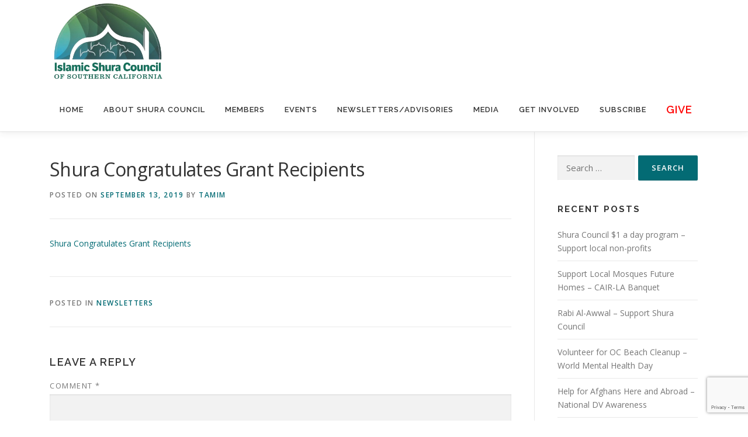

--- FILE ---
content_type: text/html; charset=utf-8
request_url: https://www.google.com/recaptcha/api2/anchor?ar=1&k=6LczAYsnAAAAAFP4fBnUg1mvpXoX2btCcG46_7C1&co=aHR0cHM6Ly9zaHVyYWNvdW5jaWwub3JnOjQ0Mw..&hl=en&v=TkacYOdEJbdB_JjX802TMer9&size=invisible&anchor-ms=20000&execute-ms=15000&cb=nofe4tokw2fn
body_size: 45031
content:
<!DOCTYPE HTML><html dir="ltr" lang="en"><head><meta http-equiv="Content-Type" content="text/html; charset=UTF-8">
<meta http-equiv="X-UA-Compatible" content="IE=edge">
<title>reCAPTCHA</title>
<style type="text/css">
/* cyrillic-ext */
@font-face {
  font-family: 'Roboto';
  font-style: normal;
  font-weight: 400;
  src: url(//fonts.gstatic.com/s/roboto/v18/KFOmCnqEu92Fr1Mu72xKKTU1Kvnz.woff2) format('woff2');
  unicode-range: U+0460-052F, U+1C80-1C8A, U+20B4, U+2DE0-2DFF, U+A640-A69F, U+FE2E-FE2F;
}
/* cyrillic */
@font-face {
  font-family: 'Roboto';
  font-style: normal;
  font-weight: 400;
  src: url(//fonts.gstatic.com/s/roboto/v18/KFOmCnqEu92Fr1Mu5mxKKTU1Kvnz.woff2) format('woff2');
  unicode-range: U+0301, U+0400-045F, U+0490-0491, U+04B0-04B1, U+2116;
}
/* greek-ext */
@font-face {
  font-family: 'Roboto';
  font-style: normal;
  font-weight: 400;
  src: url(//fonts.gstatic.com/s/roboto/v18/KFOmCnqEu92Fr1Mu7mxKKTU1Kvnz.woff2) format('woff2');
  unicode-range: U+1F00-1FFF;
}
/* greek */
@font-face {
  font-family: 'Roboto';
  font-style: normal;
  font-weight: 400;
  src: url(//fonts.gstatic.com/s/roboto/v18/KFOmCnqEu92Fr1Mu4WxKKTU1Kvnz.woff2) format('woff2');
  unicode-range: U+0370-0377, U+037A-037F, U+0384-038A, U+038C, U+038E-03A1, U+03A3-03FF;
}
/* vietnamese */
@font-face {
  font-family: 'Roboto';
  font-style: normal;
  font-weight: 400;
  src: url(//fonts.gstatic.com/s/roboto/v18/KFOmCnqEu92Fr1Mu7WxKKTU1Kvnz.woff2) format('woff2');
  unicode-range: U+0102-0103, U+0110-0111, U+0128-0129, U+0168-0169, U+01A0-01A1, U+01AF-01B0, U+0300-0301, U+0303-0304, U+0308-0309, U+0323, U+0329, U+1EA0-1EF9, U+20AB;
}
/* latin-ext */
@font-face {
  font-family: 'Roboto';
  font-style: normal;
  font-weight: 400;
  src: url(//fonts.gstatic.com/s/roboto/v18/KFOmCnqEu92Fr1Mu7GxKKTU1Kvnz.woff2) format('woff2');
  unicode-range: U+0100-02BA, U+02BD-02C5, U+02C7-02CC, U+02CE-02D7, U+02DD-02FF, U+0304, U+0308, U+0329, U+1D00-1DBF, U+1E00-1E9F, U+1EF2-1EFF, U+2020, U+20A0-20AB, U+20AD-20C0, U+2113, U+2C60-2C7F, U+A720-A7FF;
}
/* latin */
@font-face {
  font-family: 'Roboto';
  font-style: normal;
  font-weight: 400;
  src: url(//fonts.gstatic.com/s/roboto/v18/KFOmCnqEu92Fr1Mu4mxKKTU1Kg.woff2) format('woff2');
  unicode-range: U+0000-00FF, U+0131, U+0152-0153, U+02BB-02BC, U+02C6, U+02DA, U+02DC, U+0304, U+0308, U+0329, U+2000-206F, U+20AC, U+2122, U+2191, U+2193, U+2212, U+2215, U+FEFF, U+FFFD;
}
/* cyrillic-ext */
@font-face {
  font-family: 'Roboto';
  font-style: normal;
  font-weight: 500;
  src: url(//fonts.gstatic.com/s/roboto/v18/KFOlCnqEu92Fr1MmEU9fCRc4AMP6lbBP.woff2) format('woff2');
  unicode-range: U+0460-052F, U+1C80-1C8A, U+20B4, U+2DE0-2DFF, U+A640-A69F, U+FE2E-FE2F;
}
/* cyrillic */
@font-face {
  font-family: 'Roboto';
  font-style: normal;
  font-weight: 500;
  src: url(//fonts.gstatic.com/s/roboto/v18/KFOlCnqEu92Fr1MmEU9fABc4AMP6lbBP.woff2) format('woff2');
  unicode-range: U+0301, U+0400-045F, U+0490-0491, U+04B0-04B1, U+2116;
}
/* greek-ext */
@font-face {
  font-family: 'Roboto';
  font-style: normal;
  font-weight: 500;
  src: url(//fonts.gstatic.com/s/roboto/v18/KFOlCnqEu92Fr1MmEU9fCBc4AMP6lbBP.woff2) format('woff2');
  unicode-range: U+1F00-1FFF;
}
/* greek */
@font-face {
  font-family: 'Roboto';
  font-style: normal;
  font-weight: 500;
  src: url(//fonts.gstatic.com/s/roboto/v18/KFOlCnqEu92Fr1MmEU9fBxc4AMP6lbBP.woff2) format('woff2');
  unicode-range: U+0370-0377, U+037A-037F, U+0384-038A, U+038C, U+038E-03A1, U+03A3-03FF;
}
/* vietnamese */
@font-face {
  font-family: 'Roboto';
  font-style: normal;
  font-weight: 500;
  src: url(//fonts.gstatic.com/s/roboto/v18/KFOlCnqEu92Fr1MmEU9fCxc4AMP6lbBP.woff2) format('woff2');
  unicode-range: U+0102-0103, U+0110-0111, U+0128-0129, U+0168-0169, U+01A0-01A1, U+01AF-01B0, U+0300-0301, U+0303-0304, U+0308-0309, U+0323, U+0329, U+1EA0-1EF9, U+20AB;
}
/* latin-ext */
@font-face {
  font-family: 'Roboto';
  font-style: normal;
  font-weight: 500;
  src: url(//fonts.gstatic.com/s/roboto/v18/KFOlCnqEu92Fr1MmEU9fChc4AMP6lbBP.woff2) format('woff2');
  unicode-range: U+0100-02BA, U+02BD-02C5, U+02C7-02CC, U+02CE-02D7, U+02DD-02FF, U+0304, U+0308, U+0329, U+1D00-1DBF, U+1E00-1E9F, U+1EF2-1EFF, U+2020, U+20A0-20AB, U+20AD-20C0, U+2113, U+2C60-2C7F, U+A720-A7FF;
}
/* latin */
@font-face {
  font-family: 'Roboto';
  font-style: normal;
  font-weight: 500;
  src: url(//fonts.gstatic.com/s/roboto/v18/KFOlCnqEu92Fr1MmEU9fBBc4AMP6lQ.woff2) format('woff2');
  unicode-range: U+0000-00FF, U+0131, U+0152-0153, U+02BB-02BC, U+02C6, U+02DA, U+02DC, U+0304, U+0308, U+0329, U+2000-206F, U+20AC, U+2122, U+2191, U+2193, U+2212, U+2215, U+FEFF, U+FFFD;
}
/* cyrillic-ext */
@font-face {
  font-family: 'Roboto';
  font-style: normal;
  font-weight: 900;
  src: url(//fonts.gstatic.com/s/roboto/v18/KFOlCnqEu92Fr1MmYUtfCRc4AMP6lbBP.woff2) format('woff2');
  unicode-range: U+0460-052F, U+1C80-1C8A, U+20B4, U+2DE0-2DFF, U+A640-A69F, U+FE2E-FE2F;
}
/* cyrillic */
@font-face {
  font-family: 'Roboto';
  font-style: normal;
  font-weight: 900;
  src: url(//fonts.gstatic.com/s/roboto/v18/KFOlCnqEu92Fr1MmYUtfABc4AMP6lbBP.woff2) format('woff2');
  unicode-range: U+0301, U+0400-045F, U+0490-0491, U+04B0-04B1, U+2116;
}
/* greek-ext */
@font-face {
  font-family: 'Roboto';
  font-style: normal;
  font-weight: 900;
  src: url(//fonts.gstatic.com/s/roboto/v18/KFOlCnqEu92Fr1MmYUtfCBc4AMP6lbBP.woff2) format('woff2');
  unicode-range: U+1F00-1FFF;
}
/* greek */
@font-face {
  font-family: 'Roboto';
  font-style: normal;
  font-weight: 900;
  src: url(//fonts.gstatic.com/s/roboto/v18/KFOlCnqEu92Fr1MmYUtfBxc4AMP6lbBP.woff2) format('woff2');
  unicode-range: U+0370-0377, U+037A-037F, U+0384-038A, U+038C, U+038E-03A1, U+03A3-03FF;
}
/* vietnamese */
@font-face {
  font-family: 'Roboto';
  font-style: normal;
  font-weight: 900;
  src: url(//fonts.gstatic.com/s/roboto/v18/KFOlCnqEu92Fr1MmYUtfCxc4AMP6lbBP.woff2) format('woff2');
  unicode-range: U+0102-0103, U+0110-0111, U+0128-0129, U+0168-0169, U+01A0-01A1, U+01AF-01B0, U+0300-0301, U+0303-0304, U+0308-0309, U+0323, U+0329, U+1EA0-1EF9, U+20AB;
}
/* latin-ext */
@font-face {
  font-family: 'Roboto';
  font-style: normal;
  font-weight: 900;
  src: url(//fonts.gstatic.com/s/roboto/v18/KFOlCnqEu92Fr1MmYUtfChc4AMP6lbBP.woff2) format('woff2');
  unicode-range: U+0100-02BA, U+02BD-02C5, U+02C7-02CC, U+02CE-02D7, U+02DD-02FF, U+0304, U+0308, U+0329, U+1D00-1DBF, U+1E00-1E9F, U+1EF2-1EFF, U+2020, U+20A0-20AB, U+20AD-20C0, U+2113, U+2C60-2C7F, U+A720-A7FF;
}
/* latin */
@font-face {
  font-family: 'Roboto';
  font-style: normal;
  font-weight: 900;
  src: url(//fonts.gstatic.com/s/roboto/v18/KFOlCnqEu92Fr1MmYUtfBBc4AMP6lQ.woff2) format('woff2');
  unicode-range: U+0000-00FF, U+0131, U+0152-0153, U+02BB-02BC, U+02C6, U+02DA, U+02DC, U+0304, U+0308, U+0329, U+2000-206F, U+20AC, U+2122, U+2191, U+2193, U+2212, U+2215, U+FEFF, U+FFFD;
}

</style>
<link rel="stylesheet" type="text/css" href="https://www.gstatic.com/recaptcha/releases/TkacYOdEJbdB_JjX802TMer9/styles__ltr.css">
<script nonce="NluOVtuTv1PcWHMVX72wJw" type="text/javascript">window['__recaptcha_api'] = 'https://www.google.com/recaptcha/api2/';</script>
<script type="text/javascript" src="https://www.gstatic.com/recaptcha/releases/TkacYOdEJbdB_JjX802TMer9/recaptcha__en.js" nonce="NluOVtuTv1PcWHMVX72wJw">
      
    </script></head>
<body><div id="rc-anchor-alert" class="rc-anchor-alert"></div>
<input type="hidden" id="recaptcha-token" value="[base64]">
<script type="text/javascript" nonce="NluOVtuTv1PcWHMVX72wJw">
      recaptcha.anchor.Main.init("[\x22ainput\x22,[\x22bgdata\x22,\x22\x22,\[base64]/[base64]/[base64]/[base64]/[base64]/[base64]/[base64]/[base64]/bmV3IFVbVl0oa1swXSk6bj09Mj9uZXcgVVtWXShrWzBdLGtbMV0pOm49PTM/bmV3IFVbVl0oa1swXSxrWzFdLGtbMl0pOm49PTQ/[base64]/WSh6LnN1YnN0cmluZygzKSxoLGMsSixLLHcsbCxlKTpaeSh6LGgpfSxqSD1TLnJlcXVlc3RJZGxlQ2FsbGJhY2s/[base64]/[base64]/MjU1Ono/NToyKSlyZXR1cm4gZmFsc2U7cmV0dXJuIShoLkQ9KChjPShoLmRIPUosWCh6PzQzMjoxMyxoKSksYSgxMyxoLGguVCksaC5nKS5wdXNoKFtWaixjLHo/[base64]/[base64]\x22,\[base64]\\u003d\x22,\x22WksUZRpRw6o0YjHDqn4Zw5jDhcKCbUgxYsKDPcK+GgJFwrTCqW57VBlLD8KVwrnDvio0wqJxw7p7FG/DmEjCvcKSMMK+wpTDucOjwofDlcO0DAHCusK9dyrCjcOSwrlcwoTDo8K9woJwQ8OXwp1Awo8Awp3DnEENw7JmYsO/[base64]/Dn8KowpxBw7vDocOjwqbCgcOxViYDw5jCgMOAw7HDmSwZEBlgw6nDg8OKFFXDgGHDsMOHS2fCrcOkcsKGwqvDgsOBw5/CksKpwpNjw4McwoNAw4zDsEPCiWDDi3TDrcKZw7nDozB1wpdpd8KzGcKoBcO6wqLCmcK5ecKDwr9rO39QOcKzCcO2w6wLwpprY8K1wo4VbCVvw6prVsKbwqcuw5XDiUF/[base64]/CjsKewpbDmUF4wrpEOsOmM8Okw7/DnxBUw4/DvH57w5TCtsKywqPDicOgwr3CpnjDlCZjw6vCjQHCtsK0Jkg8w63DsMKbAlLCqcKJw7sIF0rDkXrCoMKxwqfCrw8vwo/CjgLCqsOkw4AUwpA6w4vDjh05MsK7w7jDt1w9G8ONe8KxKSzDlMKyRjjCn8KDw6MIwq0QMy7CvsO/wqMHWcO/wq4QT8OTRcOkIsO2LRR2w48VwqdUw4XDh1/DjQ/CssO/wpXCscKxEsKzw7HCtjDDh8OYUcO9QlE7MyIENMKXwpPCnAwKw6/[base64]/DpsKhOyUrGhbDtcOaUDbDsMOSwpIGw6XCu2guw5Jew47CnD/[base64]/[base64]/woXCoMO+PsOkMGEKw7RYfsONKcKbw6tIw7XCqMOYcRY0w7IkwonCnxTClcOcVsOgBx/[base64]/[base64]/[base64]/[base64]/CqwfCplYXEVXCncOUUlLClyLDqMKzTCrClMKZwrfClsKnOHRvI3hXEcKWw4xTHxzChEx+w4nDnE9zw4g0woHDvcO6IcKlw5DDpsKpMnjChMOmAcKswpBMwpPDscKFPkzDg1U8w4XCkUQeF8O9RVpOw4PClMO0w7HDt8KpH1TCuTM+dMOeDMKxT8OHw49nHTDDvsOVw5/[base64]/QsOqTE9owohoHMKvw7opW2cwRsOKw63Cq8KOEwVQw7nCp8KMMU84CcOlBsO4UCvCl2EJwpzDlcOawpIHOw7DqcKOJMKCN37Cly/DsMKfSjJmPTLCvcK2wrYHwp4qFsKDTsKPwonDgcO9YEEUw6JRLMKRD8KJw6DCjlhqCcKrwodVEg0rKcOBwp3Dn0vDqMKVwr7DjMKQwqzCusKaFcOGGhU4JBbDjsK1wqJXP8OQwrfCg2vCucKZw53ClsKjwrHDsMOmw5nDtsO5wqlOwo90wo/CqcOcYlTDmMOFMCBYwo47GxNOw4nDowjDiUHDgcOzwpQoeknDrCpOwozDrwHDgMKHNMKmWsKqICbCscKFXyvDvlM3UcKeUsO7w45hw4RPFQJ5wpRGw5AzTsOYKMKmwodLJcOww4LClsKkIg5Hw5low6/CsD54w5XDgcKHED/DpcKXw6I8G8OdHMKkwqvDpcOOAsOwZwl7wrZvDMOjcMOtw5TDsUBJw5xyXx5pwqTDsMK7NsKkwr48woDDgcOLwq3CvT1kL8Kmb8O/ADvCvXnDtMOgw73DuMKdwpXCi8OVIGofw6hXTAJWaMOfXjfCncO5dcKuacKFw7zCs2fDhgISwq55w4piw7zDtGRZA8OQwrPClwtlw7B/MMKLwq3Cg8Khw7cKTMKWAl1lwq3DocOEW8KhbMOZHsKKwp4dw5jDuUABw49wBDoxw5LDtcO5wqPCh2lUIMO3w6LDr8OhRcOBBsO+bzQmw6Z2w5vCgMKzw6nCnsOzDsOXwpxGwrw/SsOiwrLCp3xtR8OUMsOGwpJYC1rDnU/Dt0TCkGvDr8K6w7Jbw6jDqsOMw4VbCwTDvyrDpzliw7IGSUnCu3rCkMK5w4ZRBngTwpDCkcKhw4fDs8KIMnhbw50pwoMCGTdZPsKOZxnDtMOyw4jCuMKBwq/CncOwwpzCgB3CpsOCFAjCowIbOk5Awr3DqcO/O8KuWMKIIW3DgMKdw4xLZMKxKiFfB8K0U8KXVhzCi0jDiMOHw4/DocOdVMOWwqrDhMK6w6zDu1Azw4Qvw5M8GVAaUgoawrvDpljCvF/[base64]/[base64]/Do8KhwqXCj33CnzdJasKdDMK8woDDpMOLw7QrFXd0TDk/c8KbR8KCOcO4MHrCq8OVOsKaKsKOw4bDvCfCmw4dSm8Zw5rDk8OnFATCjcKNImrDr8K7ayXCigjDuV/DugPDuMKCw787w6jCtWthVkfDpsOZWsKPwodLem3CoMKWOz8Vw5EcCz5LGmYzw5fCnMOpwohgwqTCmMONB8KbO8KhKh3DvMK/JMOFFsOnw48jWwPCssODOMO1OMK6wopvMytSwqjDsXEPTcOSw6rDsMKuwpRVw6fCnmxQOj5RJMKHI8Kdw4QOwpJyR8Osb1l5wpjCnHXDsyPCpcKww5rCpsKBwp8ww4FhEcObw4fCl8KnUXzCuyxow7fDuU1Yw6gxVsOtCsK8LjQ7wrVtIcOBwrHCqMO/MsO8I8O7wrRLcmfCj8KdJsKeZ8KqMFMnwopfw68aQMOgwqXCicOkwqdME8KecGoKw4oQwpfCu3LDtMKGw6Ezwr3CtMONDMKyRcK+bxJ2wo54Iw7Dt8KDGBhlw47DpcKTWsO4eyLDs07CoiErE8K0QsONV8O9FcO3XMOSI8KAw7bCix/[base64]/Cp8KxKMOCw7YqwpjDicKjw6lOwprCicKUw6pyw65ZwrPDkMOhw6HCnAXDmAzDm8O7czTDjMKIJMOuw77CsG/CksK2w5RxLMKHw6crUMO3dcKhwqAuAcK2w53DlMO2ShbCtVzDv1pvw7UrT1lOOB/Dq1/[base64]/VQx3wo/DvW3DvHYVNx/DvMOfwox9w7hrwqzDhlXCuMO/R8OiwqA6OMOVKcKGw5jDh0MTO8OxTW/DoCHDgzY4YMOVw6rDrkMAbcKSwod3MsOAYBzCo8KeEMKCYsOKHy7Ci8ODNcOPRk4SbULDpMK+GcOEwo1pBUV4w6skA8Kvw5DDicOqEMKtw7NdZX/DsEbDnXdyNcKMA8O4w6fDgCfDoMKgAcO+JSTDoMOzVx4SXDTDmR/CqsOuw4PDkQTDoR1Zw6p8WzIDEAZuUsKGwqzDtjPCsyfDuMO6w5M0woxTw4gdecKLT8OvwqFHLj1XTAHDoHIxc8OIwoB/[base64]/CpsOWw7rDscKbwrHDh1sEaHNdWsKMKnx/woBOSsOtwrZ4GlZgw4rChx9efBAqw6rDmMOeRcO0w6tLwoBvw487w6HDhV5kegRNAGhtPk/DusKxGnAffVXDo2/DjgTDg8ObGFpsOGgHfsKZwqfDqEhLNDwaw4nCmMOKJMO2w6IsQMO6eXIOOU3CgMKCEDrCqQZ/b8KEw5fChcKgMsKtHMKdFQ/CscKFw53ChmLCrF5GF8KrwqHCosKMw40Yw4lbw5PCtkzDlGhgBcOCw5vCncKjBi9VXcKYw51VwozDmlvCssKnV2IRw5U+wodPTMKdESMcfsK7ScOKw5XCoDdAwpthwqXDhkQZwrMQw6bDh8KddcKNwrfDhA54w7dhJz4Cw4nDp8K+w73DssKxXUrDhknCkcOFSC8sY3/DlsOBO8KcfU5sHFppMnnDocKOKzkvJGxawp7DpyzDjsKDw7VTw4DCshsiwqsuw5MuQUbCtsOnBsO1wqTCvcKFd8O6YcOTMBA4Di1kLSFXwqrCiFnCn0MlPw/DoMK6OWrDm8K8SE7CpjokTsKrSADDhMKKwpTCq04XX8K6esOrwo87woTCrcOkTns/wqTCn8OKwrExTC7ClcKiw7pOw4vCpsO5f8OWdRhMwr/Dv8O8wr9nwoTCuXfDmx4na8KmwoITN04HJsKidMORwq3DlMKrw6/[base64]/Ctz/DlARNw5E4wr3DiMOYwoESIlHDmcOewpXDmhN7w7jDj8OLHMOCw7LCuwrCiMOIwq7CtMKdwoDDlcOfwrnDr23DlMOXw4dSfiBtwrfCv8OHw6jCh1ZlFW3DvyRMaMKXFcOOw6XDvsKWwqt1woVCBsOUbnHCkyXDr1XCh8KmEsOTw5VpG8OcRMO/[base64]/Dvw7DpMOMw6PDrnbCmMKUwpYDAn/DvMKMCsKwa1Vxw45lwr/Cm8KDwpfClcKxw6B2CMOGw6dpUsOlOlRFQ0bCkl/CjBfDksKewp7Cg8K/wqrCsilcHMO3RQXDjcO0wr9RH0/DnH3DlwDDuMOQwqbDoMOxw6xBcFHCqBPCuR86MsKGw7zDoyvDojvDrCdHQcOdwqQ0dHomEMOtw4cZw4nCscOTwp8ow6XDlWN8w73Cqg7CjMOywpR8YBzCuDHDoSXDoxDDiMKlwod/wqDDk2dzLMOnMT/DlkhDMw7CoybDqMOkw73CiMOEwpDDpCvCr1MUA8Ohwo/CicOUX8Kaw6QzwrXDpsKZwolhwpYWwrcIK8O5wqp6dMOCwqcRw7ptacKLw5V2w4/DtAsCwqHCvcKxKHPCjjtkBg/CnsOxPsOQw7jCrMKWwq0gXHfDvsOTwpjDisKAKsOnc3jCni5Tw6l8wo/[base64]/ChlspwrfDnGQBfsKwAcKidsKNUMKTw6sWOcOBw4cTwqPCvDljwogGFMK6wqguIDVwwqM/CEzDvHR+wrwmMsOew6jCisOFBnt/w4xbFRXDvQ3Dk8KnwoVXwowHwojDrVLDjsKTwpPDucO1IgArwq3DuUzCr8OLAg/DucO6YcK/wp3CiGfCtMOXP8KsC1vDqSlFwofDmMOSaMOKwr/DqcOEw5XDr04Dw7rCpmIewrNWw7QVwobCi8OlJ0nDo0t8BXVUOj0RbsOFwqcUW8OOw7hOwrTDusKNB8KJw6hsNA8/w4p5IBlxw44SD8O0Dlo1wrfDiMOowq4iccK3fcOAw5nDncKaw7Jnw7HDu8OgO8KvwpXDgljCkTAtCsKdOkDCuSLCk0shTnjCm8KuwrQJw6h/eMO/[base64]/[base64]/[base64]/DvjBFK8K3w57DqQrDqSY8CsObwr5gwqI3UyfCqWYKd8KFw4fCo8Ocw4ZYU8K3GsOiw5xDwpw9woHDh8Kfw5chXUnCo8KIwpQNwpEyO8OjXMKRwo3DvQMDR8ODIcKGw7zDncKbaH9rw5DDqR7DjxPCvzU+BGEqPCLDocONRCgNwrDDs1rChWPDq8Kgw5/Dh8O3UR/Ci1bCgiFFZE3Ci2TDhxbCnsOgOAHDm8KVwrnCpkQkwpZvw4rCoUnCgMKmDcK1w4/Cp8OKw77CvDFFwrnDrlx7wofCs8KawrnCsntAwoXDs2/Cj8K9AcKOwr/CmBI5woRaJTjCkcOawrBfwrphRE5/w6/Dl1xPwpVSwrDDhBQBBxBdw5sdwqrCm3kKw5lLw7LDqmjDvcKDHMOmw6/DvsKpUMKtw7UTYcKzwqA0woRFw7rDvMOtL14TwofCscO1woElw6zCgi3Dt8OMEATDoCV3wqDCpMKrw6lew79YYMKTTx50IEZPJMKjNMKiwrVudizDpMO2VFnDocOnwrLDjMOnw6oSFMO+GsOUMsO3cmYRw7USGgrCgsKTw4wNw7QXQSZLwr/DmznDnMKBw6FJwrZRbsOME8K9wrIYw7ElwrPDnRDDssK6KzpKwr/[base64]/PXdYZiTDhsKHwop6wpHDkCjDrsKAXcKiw7o0fMKZw7DCuMKSeiHDuHnCjcKNNsOGw77Coh/CqicxBsOEcsK+w4TDo2HDt8OCwoHCmcKLwplUDTbCgcOeOWEiScK7wpg7w4MRw6vClG1AwoAEwpLCjAsvckY7G3LCosOKfcKdWFwIw6NCNsOOwpJ/[base64]/[base64]/CiGDDvC7DhmPDnGxueBAgesKnJD7CgGjDk2zDvsK2w4LDq8O7dsKuwr4VD8OZFcOVwrXCqlvCjzptF8KqwpsYLFVPemAsI8OBZzfDmsODw6Zkw4MTwpYcA3TDonjDksO7w7zDqgQyw6TDiW9/w4XCiSrDsA8hbg/DkMKAw4/CjsK0wrggw4jDlgvCksOEw5vCn1rCqD/[base64]/Dsw7DusKnw4kdwoFBMcKACcK/[base64]/cmxawpEIwpfDlUhmY2nDqC3DmMKcGsKKwrvCqD5AasOHwp9SKcOeMwzDlisiLnFVLwTChMKYw77Dh8Klw4nDrMONSMOHWkozwqfChk0Ww4xsY8KUOGjCh8K3woHCnMOHw4/DvMOuP8KUB8Osw7fClTDDv8K9w7VJOXxvwpnCncO7Q8OLH8K2RMOowq8wEkQqUA5YRVfDvQ3DjUbCqMKLwpfCq1bDgMOaaMObfcO/[base64]/DgsOSw6h8SsKkRsOqw6/DryB0DUTDoArCkSzDh8KveMKscwt3woN8KAzCu8KKHMKdw612wpoCw6gRwozDvsKhwqvDlFQ6NnfDssOOw6/DkMOSwqbDoS1hwpRMw6nDsH3CpsKBRcK6w5nDq8ORWcOKV0duD8O/[base64]/asOAwrE0ScKfwpIOwoA/AcKYX8Kbw77DtMKrwqwLLlnDpXPCt0cFdVI9w4A6wqzCh8Ktw7QvRcOVw5fClSnCuB/DsHfCpcKxwp9Qw57DrsORT8OiNMKcwrR1w70mckjCs8Oywq/ClsKjLUjDn8K/wp/DrD81w687w7t/w5lzVStBw5XDpMOSTRx5wpheKzReF8KgacOuwokZe2vDk8Obe2DDoUs2MMOkLWrCisOBC8KxVzhYa2TDicKTRFJBw7LCoSrClMO4IADCvsKkDXNiw55dwpQpwq4Lw5liHsOsMnLDssKXI8OKOGpaw47DmgrClcOrw45Yw40Dd8O/w7NLw5tQwr/DiMOzwpY1NFt7wqrDvsKhUcOIIC7CtxlywpDCu8Kyw4Y9BCF3w7vDrMKtQDAGw7LDgcKdY8Krw4HDgGInc2PCrcKOLMKiw4vCp3rCrMKqwqzCnMOjf0NjSsKBwokOwqbCnMK2wq/CiR3DvMKJwrYbWsOfwpV4MsKFwr0tM8KJIcOew5Y7GMKxJcOfwqzDrmYjw4cRwoUzwoYaGsOyw7hiw4w4w7VlwpfCs8OvwqN4GVvCn8KWw4lNSsO1w50TwoB+w7PCjGDDmHguwo7CkMOJw4g9wqguKcKDGsOkw6XCrlXCiUzDn0/ChcKcGsOoTcKhMcKqGMOuw7h5w7LCj8KIw4bCosO2w5/DncKXZnsyw7pTcMO0JhnDrsKrJ3nCon4beMOgEsKSWMKMw69ew6Ihw6pQwqNrMBkuIi3CuVcmw4DCucKsJXPDplnDqMOywqpIwqPDgknDkcOVPMKIHCJUM8OxUcO2OC/DtznDsEZ6OMKlw6TDksOTwrHDqxPCq8Ojwo/[base64]/DjsOmdn/DhsOUHAXCsT3DpXl8bMKKw5IBw6/DjSbCkMK0wrnDocKVa8OCwpZ2wqrDhsOxwrIIw5DCqcKrdsOmw4hKWcOjTh97w6LCk8KswqE2C3zDpUfCmRobf35Zw47Cm8O7wqDCs8KrZcKIw5XDjlUrOcK7wpFKwqnCh8KQYjvDvcKRw5bCvnYmw7XClxZ5wokresO6w74rX8OZbsK/BMOpD8Oiw6rDih/Cj8OJU0sQPEbDo8OBSMKJPXg6Wy8Nw4lZwqNsc8Kew7A9cCV/[base64]/Cv8K2IB/DuMKyw6oFdsK/dlNzwrhmBsOHcRcBZwcqw7oDTjhCbsOxYsODcsOSwqzDl8O2w75Dw6A5csOswqg4FlcSwpHDt3QYOcOpUWo3wpHDmcKiw6Njw6rCoMKtWcO6w6jDrgnCisOpMsKTw7bDjHHCiA7CgMKawp43wpbDh1/CuMOBY8OWN07DscOwI8KSKMOmw7guw7pzw7MdeVnCr1HCnS/ClMOoF15kEQ/CmkAGwpM6SirCoMK1YC0BP8O2wrNIw6nCjxzDlMKtw6gow7jDgsOXw4k+VMO6wp1mw7XDucOvUhbCkjrDssOkwphObyTCocOLOhXDlcOvdMKmbw9EWMKnwpPDlsKfb0/DisO6wowtYWfCvMOlaA3CjMKicyzCocKXwoNzwpTCkxHDuilew64IGcOqwoEbw7JlN8OJfEw8f3Y9Y8OTSXwZW8OTw40rcDPDn03CmxEZXRAWw67CuMKIU8KFwrtOAcKvwrQCLxHCmWrClWpKwpQywqLDqh/[base64]/Cry3DjmzCvcOFwp3Dth1mw5oiL2TCrWHDicK/wpV6LSQ1JBjDplLChwTCoMKrSMKqw5TCrScjw5rCp8KmTMKeN8OYwogENMKpA2kvBMOEw5htLCFrI8OGw4USMWpVw6HDmmkAw4nDksORS8OmU17Dk0QRfznDhj1RUMOFWMKYccK9wo/DhsOEHQ4mX8OwIA/DicKRwrBITHM+bMOEFSV0wpfDkMKrbsKvRcKhw4DCsMK9F8KtWMKWw4bCtsOmwpJlw6TCpWsRRl1tScKlBMKySVPDkMK4w4dYAQhIw5nCi8KbEsKZBlfCn8OZQHx2wqQjWcOZDcKMw4xww5Z4a8Kcw74qwoQnwp/Cg8OPBm4vOsOfW2/Crl/Cj8ONwppgwrxKwrF1w7vCr8Oyw6XCqiXDthvDq8K5MsKbA0pLRV3CmSHDmcKaAFppUSsSB1TCtClZek4Bw5nDlMOeOcK6GSMvw47DvCLDhzrCr8OFw4HCsRp3bsK1wogaUMKiQBHCn1vCrcKPwoVLwr/Dsm/[base64]/CqTzClk1PS2t7UcKbOMKmw7bCmjfCtBTCkMOKIkQEKMKjZAMHwpIZeWJ1wqgbwrbDusKCw6PDm8KGDzZVwo7ClcOzw5M6EsKJFR3CiMO6w5YCwrsXTjjDhMKlChRhBwjDnS7CnQ0Qw5kSwooeI8O/woJkTsO9w5kcUMOEw4oaBmMWLVMmwo/CmVI0dH7CgSQLGcKNXSE0eW54VypWN8OBw5nCocKHw4tyw54EacKzKMOXwqd9wo7DhsOmbS8vFATDrsOEw51cdMOjwqjCoGpPw4PDpTnCucKqBMKhw7h4JmNlJjhfwoxTWiTDuMKlHMOFecKvacKswpXDpcOIaW5UGDHCu8OUU1PCl2PDpyApw719KsO4wrd/w7zCn3puw7XDp8KvwqR4BMKMwpvCv27DpMKFw5ZmASYhwr/Cj8OCwpfCrjk1eUUUK0PCr8K2wrHCisOXwrFyw7YFw6rCm8O3w7t5T2vCqH7DnEhZDE7Dv8KnYcOAERIqwqPCm1NhXAjDoMOjwplDTMOfUyZHYm5+wrpNwo7ChcO0w7rDmh0Iw5HCssOPw4TCrSkURC90wpjDim55wrMFH8OnQsOsXxxPw5PDqMO7fQBGZh/Dv8O+QDfCvsOcVTxmYiYjw5pddlDDp8KtJcKqwoNhw6LDu8KxYh3DuU5pcTJ1OMKpw4zDsEPDtMOhw50jSWFpwo91LsOJcsOtwqVXWgFNUcOcw7Y9HihMIy3CpATDtsOZIMKSw58Fw7o5QMOww4IGd8Oxwp0nPD/Di8KYB8KSwp7DvsOSwpXDkWnDjsO6woxcWsO4C8KMYkTDnDzCtMKUalbDp8KyZMOJPVrClcKJAxg/wo7Dg8K0OcOAHlHCvz3DsMKWwpXCnGEsYW4Pwp8MwoECwoLCvlLDv8Kjw6zDuiAyXBsrwqwsMCUAITzCvsOdGsKOGXIwB3zDoMOcHUXDpcOMfEDDrsKDPMO7wrB8wpwMUD3CmsKgwoXDocOAw5fDqsODw5bCusOdw5zCkcOuZcKVdkrCkzHCp8OoWMK/wqoDaHQSTDHCpzwaTHPDkDAgw6pkVVhTDsKywp7DpsKhwrPCpGbCtW/Cgnh1RMOgUMKLwqpJF2DCggt/w4VNwoLCtyBTwqbCigzDinwaYinDrjzDmjd5w4AcfMKwNsORKEXDoMKUwpjCssKawoHDocOSCcKTTsObwp4kwrXDoMKZwpAzwpHDqsKNACDDtjVqwpbCjBfDrn7DkMO2wr4xwrfCmTDClAFAIcOFw5/Co8O9BijCkcOfwp8ww5jCkzPCncO4KMOIwq/DkcKIwpZyBcOOJsO+w4HDiALDtsOUwpHCqG3DtRYMIsO/YcKtBMK3w54Gwr7DpRQyCcOgw6bCpE44FsOOwo3DrsOdLMKew6XDssKcw4R7TitPwpgnMcKow4jDkh40wrnDtm3CvTTDlMKfw68oScKQwrFPBBNgwofDiFNmF0kWXcOZBMOZKRPCpirDpWwlF0YCw5jCoyUMacKVUsOYblbCknJ7EsOKw6YcScK4wpl8ZMOswo/Cq3dQV3NOQQc5QcOfw7HDmsKHG8KBw6l0w6nCmhbCoXh7w7HCiHDCkMK7wphAwpzDkELDq2k6wpZjw6LDnARwwpElwrnDil7CmXEICkIJFD1JwqvDkMOTMsKsITULacKkwofCnMOUwrDCu8Ojw5NyfwHCnmJbw5YVGsOxwo/DmFzDiMKUw6cAwpDCucKrZz3CvMKow7XDgl4mDnLChcOhwrwmWGNDYcORw4LCjMOVHXwzwrnCjMOmw6DCr8Oxwrs/QsOTSsOvwpk0w7nDvW5fbiBzOcOCXVnCn8OVd1hUw6XCjcKgwosJeD3Cji7DnMKmDsOpegHCoCldwoIAIXHCisO2XcKQWWR2fcKlPkR/[base64]/CmcOPw5bCuhQYYsK4fcONNifCvgfDpcKRwoA6HsOfwq0aFsOtw7MUw7sEZ8OMWn7ClVTDrcKqJnJKw51rHXPCghNuwqrCq8Oge8OUesOCKMKlw7bCt8OGw4JTwoQpHDHDvHQlfF9pwqBoVcKaw5g4wo/DgkIBCcO1Yi0FX8KCwr/DhhsXwothFH/[base64]/w5d1T8KQLknDkVnDlcK2w49kF0xTwr7CrioyVMOob8KEf8OeFnsGF8KaNjdKwpwpw7d+SMKUwpvCjsKfXcOBw4rCp2IwagzCr37DlMO8Tm3Dg8KHQQ90Z8OcwqMhZ2TDiEPDpD7Ds8KLUSDDqsOvw7o8KgZAUxzDl1/Cn8OZV25Bw4xienbDm8KWw6Bmw78GUsKUw5NewrLCmsORw4cVbX97VA/Dk8KgDDbCp8Ksw67Cr8Kkw5AEKcOFfWtvLhrDiMONwoh/[base64]/DtgfCj8OORFdKdcOXZwnCqlEHP10cwqrDhMOOCS5KV8KbQcKewpgXw57DpsO8w6pIYw4fEAloL8OUNsKrS8O1Wi/Dv1vClS7Ci24NAC8qw6wiHnbCtx4adcOWwqEPdsOxw7pMwolCw6HCvsKBwrrDlTDDgWbCixRYwrFQwpXDo8OGw63CkAEewpvDuEbCm8K8w44wwrXCoxPCr01vTWhZPTPCvsO2wqxPwrrDiVHDiMOMwpoCw4rDlMKUPcK0KcOjNB/CjjQBw7rCrMOiw5DDgsOVBcOpCgoxwotNNmrDksK0wppCw5nDgFzCoWHDlMKHJcK+w6EAwo9lZnTDtR3CgTAUUybCnmzDmMK5GTDCjEN9w47ClsO0w7rCkFhRw6BWF37CgS5Aw5fDg8OPIMOtYyMrNkbCoC3Dr8OnwrjCkcOUwpLDvsKPwrx7w7HCjMObXR8fwq9Mwr/DpCjDicOkw5NFRsOvw6QtC8K2w5Vdw4ILPH3DqcKRRMOIWsObwp/Dn8KJwr00VmE7w4rDhl1aUFjClcO0HTtpwpPDjcKcwq4ZVsKvPz4aGcKXXcOkwo3CkMOsJcKGwq7CtMKQf8KlYcOqBS4cw6FQf2YETMOCO3hycATClcKUw7kJRFx0JMKJw6fCgicYdhBEWcK3w5zCgcOjw7fDmsKsE8OFw4/DhsK3SV3CmsO4w6zDgcO1w5J6LMKbwqnCrjDCvB/[base64]/DsMO8BsO4SF3Ci3LCtMOlTVogRsKIFMKcHhIhZcOPE8OsCMOrNcO/Vjg7I1Q2GsOXGFkoZT3DtXFrw4UGTAdZRcOoTXvCmH12w5ZOw5BEXWVww5rCvsKqe11swpt0w6xqw4DDjTfDoxHDkMKgeUDCs3TClMOwD8Kuw4kCcsKEXkDDuMKVwoLDhAHDnCbDi2QOw7nCt3/DuMKUacOZA2R5QFDCp8Kowplmw6k8wo9Jw47Di8KUccKudsKhwqp7KRFeW8KneXwqwogaFU4LwqU5wrRmZQMfFyZhwr3DngzDhG7DucOtwoM+w4vCvybDnsOFaSbDukx/[base64]/CoMO6w7UoUmTCrcOTPcKQbcO/dMO2KmzChwrCsS3Driw2YDQKXGMhw6kmw7jChwvDpsKyXGt1OCLDmMOpw4c1w55eEQXCqMKuwo7DoMOCwrfCoxDDp8O1w4sLwqXCosKKw5lzKQrDusKRcMK6GcK/C8KZV8K0ecKhXgcbRT/Cj1vCusODT0LCicKcw6nCvMONw7XCplnCkiwYw4DCunV0bi/DqCFmw4vDvz/[base64]/[base64]/CtjHDn8KFw7fCvDfCucOpdDfDjFgww7BWw5DCikvDtMOzwqTCgcKOSkElB8O6Cy5tw6bCqMK+VXx3wr8cwpTDssOaRWU7A8OqwooPIsKKJScww6LDlMOEwp5mRMOiYsOAwo8Pw7YEOsOyw5wUw4jCm8O+EkPCscKmwphJwq59w6/CisK8NxVjOMOSGcOtFy/DhRTDmcKlw7c5wo9iwprCsEonMW7Cr8KxwoHDicK9w6XCjR0zH18fw4gsw6fCpkJ0PkDCrnzCocOlw4fDlCnClcOmEkLCicKiWEjDqMO3w5Icf8O3w7HCkG/DlMO7FMKsScOTwr3DqWHCjsOdXMOgwq/[base64]/[base64]/Cjk/[base64]/[base64]/[base64]/DmidiwrMTCQ7CicKTwp3Cu3TCk8OKwroAb8KEb8KtS00mwo3DhzLCqsKzYB9LYyo7TwrCuCsjbkMnw4UZVjESZMKTwo4uwo7CvcOvw53DiMKPLigxwqzCusO+Thg1wo3DtWQ7TMOSGHBsXzrDm8OWw67Cl8O+QsOyC2UewoQacBnCmcOxcGfCtsOmMMO/a0jCusO+Lh8rOsO/fELCvMONecK3wrXCliR1wqTCiEgLOsOmGsOBfl59w6nCiW1Fw502BzYpHXkqNMOQdlgQw4ASwrPChVM0TyDCoiPCgMKZdlQSwopdw7cgC8ODcmwnw5LCiMKSw54YwojDkm/[base64]/[base64]/[base64]/[base64]/[base64]/ChwjCp8KUOcO9w4HCiELCo8OlNMOjNsOQS1ghw6YGXMKdHsKPLsKww6nDvxnDocKYw7gzLcOzHn/DslkJw4USTcK5AihdScO0wqRAWXvCpmjCimLCqBTCkzR9wqkGw6jDmQDDjgYzwrVvw7nCpk/Co8OmVF7ChGLCkMObw6TDscKQFEbDkcKnw7o7wr3DpMKnw7TDnjpJEjgBw5BKw4QrAyjChRYRw4/CjsOxES8mAsKfwoXCg3s6w6R3XcOxwqQjRm7CqmrDhcOOF8KXVEsQJcKHwrl2wqHClwBMKFYZHR5Mw7fDrwoZwoYWwptLIl/[base64]/[base64]/DnnPCmsOsYWBDw5PCqnjDr3Eyw4l+wonClsO/wptmecKgfMKfX8OAw7UswrHCrxYTJMKOAcKhw5bCqMKrwqrDu8KsUsO+w4/CpcOjw4fCrMK5w4gywopYaAUuMcKBw4PDnsO/OmJUNXYVwp9+QSHDrMKEIMO/woHCo8Opw7/CocO5AcOTXCvDp8K1RcOrbwbCt8KLwrolwofDlMOYw6bDnDPCgFbDjMKzbT7DklDDp21+wqnCmsOEw7gqwp7CicKJU8KRwpXClsOXwrVzKcKew4/DuEfDkGjDn3rDkDPDkMKyTMOdwrjCn8KdwqPDpsKCw6HDgWrDusOBfMO4LQDDjMOYcsKnwpcEXFp+WMKjRcOgQlElM2jCn8KowrPCsMKpwrQqw5xfIW7ChWrDuXPDusOpwqTCh1MRw6V2Wz0Gw77DoizDqS5hH1TCrxpRw4zDpwXCsMKgwq/DrDvCtcOdw6p5w6oGwrxewoHDucO/[base64]/DiMKaGzZaG2cLXDNUwp3Dv1HCsjV1wqnCpxbDnBsgJcONw7zCh2rDnHgFw4PDgsOCJVXCt8OjZsOHIlFlZjbDpxZrwoUDwrTDtSDDsDILwqbCqMKJbMKBNMKvwqnDgcK4wrtdBMOOCcKiIm/[base64]\\u003d\x22],null,[\x22conf\x22,null,\x226LczAYsnAAAAAFP4fBnUg1mvpXoX2btCcG46_7C1\x22,0,null,null,null,1,[21,125,63,73,95,87,41,43,42,83,102,105,109,121],[7668936,680],0,null,null,null,null,0,null,0,null,700,1,null,0,\[base64]/tzcYADoGZWF6dTZkEg4Iiv2INxgAOgVNZklJNBoZCAMSFR0U8JfjNw7/vqUGGcSdCRmc4owCGQ\\u003d\\u003d\x22,0,0,null,null,1,null,0,0],\x22https://shuracouncil.org:443\x22,null,[3,1,1],null,null,null,1,3600,[\x22https://www.google.com/intl/en/policies/privacy/\x22,\x22https://www.google.com/intl/en/policies/terms/\x22],\x22la9fsNYEkNG2D1rxh1j+EfAoERJLJVqvDMQOdvqZddE\\u003d\x22,1,0,null,1,1763591567427,0,0,[131,35,24],null,[204,253,194],\x22RC-D0pS0SHMYrIYpw\x22,null,null,null,null,null,\x220dAFcWeA5c-aVJs0_o1Yq5VhxTGxzEqmWWOXNgahs_t2agUAykIfq5l_JW5P0GZWPdP6odzn4L-awPSRipdHg4PVjW0kKOHA28vw\x22,1763674367450]");
    </script></body></html>